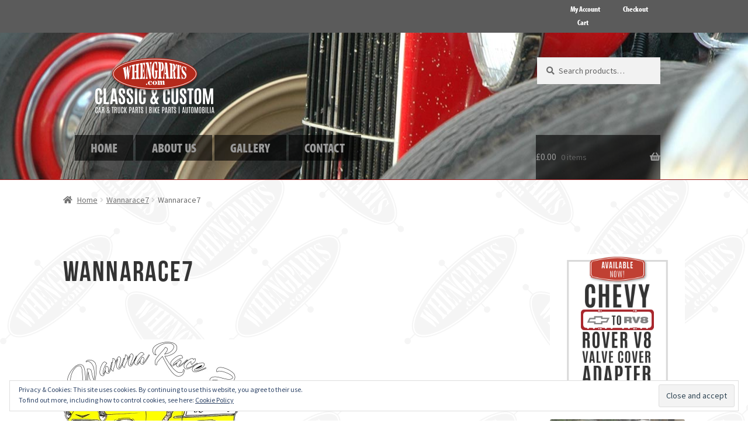

--- FILE ---
content_type: text/css
request_url: https://whengparts.com/wp-content/themes/storefront-blank-child-theme/style.css?ver=1.0
body_size: 506
content:
/*
Theme Name: Storefront Blank Child Theme
Theme URI: http://woothemes.com/storefront
Author: PootlePress
Author URI: http://www.pootlepress.com
Template: storefront
Description: Storefront blank child theme.
Version: 1.0
License: GNU General Public License v2 or later
License URI: http://www.gnu.org/licenses/gpl-2.0.html
Text Domain: storefront-child
*/

.hentry {
  margin: 0 0 4.236em;
  padding-bottom: 3.631em;
  border-bottom: 0px; }
  
.hentry .entry-header {
  border-bottom: 0px solid;
  margin-bottom: 3.631em; }
.hentry .entry-header h1 {
  border-bottom: 0px solid;
  padding-bottom: .618em;
  margin-bottom: 3px; }
  
ul.site-header-cart {
	background-color: rgba(0,0,0,0.61);	
}

.main-navigation .menu-item {
	background-color: rgba(0,0,0,0.61);
	margin: 0;
	padding: 0px 5px 0px 5px;
}

.main-navigation ul.menu > li > a, .main-navigation ul.nav-menu > li > a {
	padding: 0.2em 1em 0.2em 1em;
}

@media screen and (min-width: 768px) {
    /* LOGO */
    .site-header .site-branding, .site-header .site-logo-anchor, .site-header .site-logo-link { width: 30% !important; /* Use px values if you want, eg. 350px */ }

    /* SECONDARY NAVIGATION */
    .site-header .secondary-navigation { width: 40% !important;  /* Use px values if you want, eg. 350px */ }

    /* SEARCH BAR */
    .site-header .site-search { width: 21.5% !important;  /* Use px values if you want, eg. 350px */ }
}

.woa-top-bar.col-2 .block {
  width: 20%;
  float: right;
}

#shop-menu {
	font-size: 1.3em;	
}

.woa-top-bar-wrap, .woa-top-bar .block .widget_nav_menu ul li .sub-menu {
	background-color: rgba(0,0,0,0.61);	
}

.storefront-product-section {
  border-bottom: 0px solid rgba(0,0,0,.025) !important;
  margin-bottom: 0em !important;
}

.friends {
	margin: 20px 0px 0px 0px;
}

.friends h2 {
	margin-bottom: 0px;
	color: #dd3333;
}

.friends ul li {
	font-size: 1.25em;
}

--- FILE ---
content_type: text/plain
request_url: https://www.google-analytics.com/j/collect?v=1&_v=j102&a=628534506&t=pageview&_s=1&dl=https%3A%2F%2Fwhengparts.com%2Fwannarace7%2F&ul=en-us%40posix&dt=Wannarace7%20%E2%80%93%20Whengparts&sr=1280x720&vp=1280x720&_u=IEBAAEABAAAAACAAI~&jid=1752399020&gjid=152190856&cid=1326491505.1764839963&tid=UA-68368510-1&_gid=528093691.1764839963&_r=1&_slc=1&z=262921595
body_size: -285
content:
2,cG-19F5WEY76H